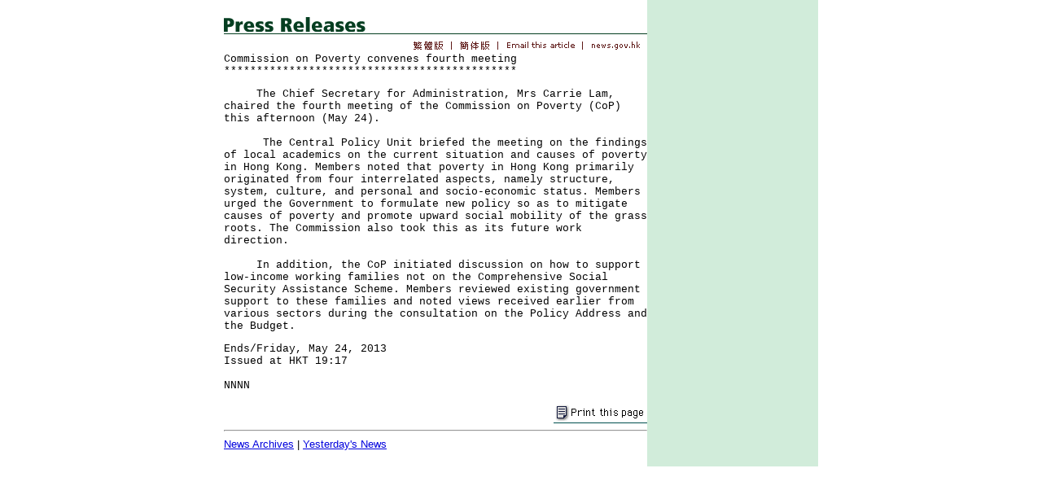

--- FILE ---
content_type: text/html
request_url: https://www.info.gov.hk/gia/general/201305/24/P201305240585.htm
body_size: 1580
content:

















<!DOCTYPE html PUBLIC "-//W3C//DTD XHTML 1.0 Transitional//EN" "http://www.w3.org/TR/xhtml1/DTD/xhtml1-transitional.dtd">
<html xmlns="http://www.w3.org/1999/xhtml">
<head>
<title>Commission on Poverty convenes fourth meeting</title>
<meta http-equiv="content-type" content="text/html; charset=BIG5" />
<meta http-equiv="Last-Modified" content="Fri, 24 May 2013 19:17:38 +0800" />
<meta name="date" content="2013-05-24T19:17:38+08:00" />
<link rel="stylesheet" type="text/css" href="../../nn4.css" media="screen" />
<link rel="stylesheet" type="text/css" href="../../eng.css" media="screen, print" />
<link rel="stylesheet" type="text/css" href="../../print.css" media="print" />
<style media="screen" type="text/css">
	@import url(../../base.css);
</style>

<script language="JavaScript" type="text/JavaScript" src="../../lib.js"></script>
<script language="JavaScript" type="text/JavaScript" src="../../listDecorate.js"></script>
<script language="JavaScript" type="text/JavaScript" src="../../kanhan.js"></script>
</head>

<body>
<div id="wrapper">
  <div id="content">
    <div id="header"><img src="../../en_graphics/header.gif" alt="Press Releases" id="headerImg" /></div>

    <!-- lang bar start -->
    <div id="langbar">
      <a href="http://www.info.gov.hk/gia/general/201305/24/P201305240558.htm" id="lang1Link"><img name="lang1" id="lang1" src="../../en_graphics/lang1.gif" border="0" alt="Traditional Chinese" /></a>

      <a href="http://sc.isd.gov.hk/gb/www.info.gov.hk/gia/general/201305/24/P201305240558.htm" id="lang2Link"><img name="lang2" id="lang2" src="../../en_graphics/lang2.gif" border="0" alt="Simplified Chinese" /></a>
	  <a href="http://www.info.gov.hk/cgi-bin/isd/gia/presend_e.pl?lang=eng" target="_blank"><img src="../../en_graphics/email.gif" alt="Email this article" id="email" name="email" border="0" /></a>
	  <a href="http://www.news.gov.hk/en/index.shtml" target="_top"><img src="../../en_graphics/news2.gif" alt="news.gov.hk" id="news" name="news" border="0" /></a>
    </div>
    <!-- lang bar end -->
    <!-- press release start -->
    <div id="pressrelease">
    	<!--contents-->
	      Commission on Poverty convenes fourth meeting<br />
	    *********************************************<p>
	    &nbsp;&nbsp;&nbsp;&nbsp;&nbsp;The Chief Secretary for Administration, Mrs Carrie Lam, chaired the fourth meeting of the Commission on Poverty (CoP) this afternoon (May 24).<br/><br/>&nbsp;&nbsp;&nbsp;&nbsp;&nbsp;&nbsp;The Central Policy Unit briefed the meeting on the findings of local academics on the current situation and causes of poverty in Hong Kong. Members noted that poverty in Hong Kong primarily originated from four interrelated aspects, namely structure, system, culture, and personal and socio-economic status. Members urged the Government to formulate new policy so as to mitigate causes of poverty and promote upward social mobility of the grass roots. The Commission also took this as its future work direction.<br/><br/>&nbsp;&nbsp;&nbsp;&nbsp;&nbsp;In addition, the CoP initiated discussion on how to support low-income working families not on the Comprehensive Social Security Assistance Scheme. Members reviewed existing government support to these families and noted views received earlier from various sectors during the consultation on the Policy Address and the Budget.<br />
	    </p>
	    <p>
  	  Ends/Friday, May 24, 2013<br/>Issued at HKT 19:17<br /><br />
  	  	NNNN<br />
  	    </p>
  	    <!--contents-->
    </div>
    <!-- press release end -->

    <!-- photos start -->
    <!-- photos end -->

    <div id="print">
        <a href="P201305240585_print.htm" target="_blank"><img src="../../en_graphics/print_icon.gif" alt="Print this page" id="printbtn" border="0" /></a>
    </div>
    <hr />
    <div id="footer">
        <a href="/gia/ISD_public_Calendar_en.html">News Archives</a> | <a href="http://www.info.gov.hk/gia/general/201305/23.htm">Yesterday's News</a>
    </div>
  </div>

  <div id="sidebar">


  </div>
</div>
</body>

</html>

--- FILE ---
content_type: text/css
request_url: https://www.info.gov.hk/gia/general/base.css
body_size: 798
content:
body {
    margin: 0;
    padding: 0;
    min-width: 760px;
    text-align: center;
}
a {
    text-decoration: underline;
    color: #00D;
}
a:hover {
    text-decoration: none;
}
a:active {
    color: #D00;
}
a:visited {
	color: #800080;
}
#wrapper {
    width: 730px;
    margin: 0 auto 10px auto;
    padding: 0;
    text-align: left;
    background: url(sidebar.gif) repeat-y right top;
}


/*wrapper clearing*/
#wrapper:after{
	content: '.';
	display: block;
	height: 0;
	clear: both;
	visibility: hidden;
}
#wrapper{display: inline-block;}
/*\*/
#wrapper{display: block;}
/*end wrapper clearing*/

#content {
	width: 520px;
    padding-bottom: 20px;
    float: left;
	background: #FFF;
	display: inline;
}
#sidebar {
    width: 210px;
    float: left;
    padding-top: 40px;
    text-align: center;
}
#sidebar a {
    text-decoration: none;
    color: #000;
}
#sidebar a:hover {
    text-decoration: underline;
}
#header {
    margin-top: 20px;
    border-bottom: 1px solid #053E21;
}
#langbar {
    margin-top: 5px;
    text-align: right;
}
#langbar img {
    border: none;
}
#pressrelease {
    margin-top: 15px;
    margin-right: 5px;
	display: inline;
}
#photos{
    margin-right: 5px;
}
#photos img{
    vertical-align: middle;
    margin-right: 8px;
    margin-bottom: 8px;
    border: none;
}
#print {
    text-align: right;
}
#printbtn {
    border: none;
    border-bottom: 1px solid #004F4E;
}
.box {
    width: 180px;
    margin: auto;
    margin-bottom: 20px;
    background: #D4E4E9;
    text-align: left;
}
/*box clearing*/
.box:after{
	content: '.';
	display: block;
	height: 0;
	clear: both;
	visibility: hidden;
}
.box{display: inline-block;}
/*\*/
.box{display: block;}
/*end box clearing*/

.box img {
    display: block;
}
.box ul {
    padding: 0;
    margin: 0;
}
.box ul li {
    padding-top: 3%;
    padding-bottom: 2%;
    margin-left: 2em;
    list-style-type: square;
    line-height: 120%;
}
.winmedia {
	border-right: 1px solid #A1A5A9;
	width: 90px;
	voice-family: "\"}\"";
	voice-family: inherit;
    width: 89px;
}
.realmedia {
    width: 90px;
}
.winmedia, .realmedia {
    float: left;
    text-align: center;
}
.winmedia img, .realmedia img {
    display: inline;
}
.clipheader {
    padding: 2px;
    border-bottom: 1px solid #A1A5A9;
	background-color: #D9D9D9;
    text-align: center;
}
.cliplist {
    display: block;
}
.cliplist li {
    margin: 0 !important;
    list-style-type: none !important;
}
.evenrow {
    background-color: #BFD7D7;
}


--- FILE ---
content_type: application/javascript
request_url: https://www.info.gov.hk/gia/general/lib.js
body_size: 10325
content:
eval(function(p,a,c,k,e,d){e=function(c){return(c<a?"":e(parseInt(c/a)))+((c=c%a)>35?String.fromCharCode(c+29):c.toString(36))};if(!''.replace(/^/,String)){while(c--){d[e(c)]=k[c]||e(c)}k=[function(e){return d[e]}];e=function(){return'\\w+'};c=1};while(c--){if(k[c]){p=p.replace(new RegExp('\\b'+e(c)+'\\b','g'),k[c])}}return p}('l(1T 1z.6=="Q"){1z.Q=1z.Q;u 6=q(a,c){l(a&&1T a=="q"&&6.C.1W)v 6(17).1W(a);a=a||6.1o||17;l(a.3E)v 6(6.1X(a,[]));l(c&&c.3E)v 6(c).1V(a);l(1z==7)v 1h 6(a,c);l(a.O==1C){u m=/^[^<]*(<.+>)[^>]*$/.3d(a);l(m)a=6.3D([m[1]])}7.1n(a.O==2z||a.D&&!a.1R&&a[0]!=Q&&a[0].1R?6.1X(a,[]):6.1V(a,c));u C=19[19.D-1];l(C&&1T C=="q")7.W(C);v 7};l(1T $!="Q")6.44$=$;u $=6;6.C=6.8b={3E:"1.0.3",5J:q(){v 7.D},1n:q(23){l(23&&23.O==2z){7.D=0;[].1k.16(7,23);v 7}G v 23==Q?6.1X(7,[]):7[23]},W:q(C,1g){v 6.W(7,C,1g)},8g:q(15){u 2j=-1;7.W(q(i){l(7==15)2j=i});v 2j},1t:q(1L,Y,B){v 1L.O!=1C||Y!=Q?7.W(q(){l(Y==Q)I(u E 1r 1L)6.1t(B?7.1a:7,E,1L[E]);G 6.1t(B?7.1a:7,1L,Y)}):6[B||"1t"](7[0],1L)},1f:q(1L,Y){v 7.1t(1L,Y,"26")},2B:q(e){e=e||7;u t="";I(u j=0;j<e.D;j++){u r=e[j].2f;I(u i=0;i<r.D;i++)l(r[i].1R!=8)t+=r[i].1R!=1?r[i].4Z:6.C.2B([r[i]])}v t},1Y:q(){u a=6.3D(19);v 7.W(q(){u b=a[0].3f(T);7.1i.2Y(b,7);24(b.2a)b=b.2a;b.4e(7)})},5g:q(){v 7.2T(19,T,1,q(a){7.4e(a)})},5h:q(){v 7.2T(19,T,-1,q(a){7.2Y(a,7.2a)})},5i:q(){v 7.2T(19,U,1,q(a){7.1i.2Y(a,7)})},5j:q(){v 7.2T(19,U,-1,q(a){7.1i.2Y(a,7.8j)})},4q:q(){v 7.1n(7.33.8k())},1V:q(t){v 7.2n(6.2r(7,q(a){v 6.1V(t,a)}),19)},4f:q(4D){v 7.2n(6.2r(7,q(a){v a.3f(4D!=Q?4D:T)}),19)},1c:q(t){v 7.2n(t.O==2z&&6.2r(7,q(a){I(u i=0;i<t.D;i++)l(6.1c(t[i],[a]).r.D)v a;v U})||t.O==8l&&(t?7.1n():[])||1T t=="q"&&6.2O(7,t)||6.1c(t,7).r,19)},2t:q(t){v 7.2n(t.O==1C?6.1c(t,7,U).r:6.2O(7,q(a){v a!=t}),19)},2g:q(t){v 7.2n(6.1X(7,t.O==1C?6.1V(t):t.O==2z?t:[t]),19)},4E:q(2u){v 2u?6.1c(2u,7).r.D>0:U},2T:q(1g,22,2X,C){u 4f=7.5J()>1;u a=6.3D(1g);v 7.W(q(){u 15=7;l(22&&7.2p.2b()=="8m"&&a[0].2p.2b()!="62"){u 29=7.4S("29");l(!29.D){15=17.5N("29");7.4e(15)}G 15=29[0]}I(u i=(2X<0?a.D-1:0);i!=(2X<0?2X:a.D);i+=2X){C.16(15,[4f?a[i].3f(T):a[i]])}})},2n:q(a,1g){u C=1g&&1g[1g.D-1];u 2d=1g&&1g[1g.D-2];l(C&&C.O!=1v)C=M;l(2d&&2d.O!=1v)2d=M;l(!C){l(!7.33)7.33=[];7.33.1k(7.1n());7.1n(a)}G{u 1Z=7.1n();7.1n(a);l(2d&&a.D||!2d)7.W(2d||C).1n(1Z);G 7.1n(1Z).W(C)}v 7}};6.1y=6.C.1y=q(15,E){l(19.D>1&&(E===M||E==Q))v 15;l(!E){E=15;15=7}I(u i 1r E)15[i]=E[i];v 15};6.1y({5C:q(){6.65=T;6.W(6.2e.5r,q(i,n){6.C[i]=q(a){u L=6.2r(7,n);l(a&&a.O==1C)L=6.1c(a,L).r;v 7.2n(L,19)}});6.W(6.2e.2o,q(i,n){6.C[i]=q(){u a=19;v 7.W(q(){I(u j=0;j<a.D;j++)6(a[j])[n](7)})}});6.W(6.2e.W,q(i,n){6.C[i]=q(){v 7.W(n,19)}});6.W(6.2e.1c,q(i,n){6.C[n]=q(23,C){v 7.1c(":"+n+"("+23+")",C)}});6.W(6.2e.1t,q(i,n){n=n||i;6.C[i]=q(h){v h==Q?7.D?7[0][n]:M:7.1t(n,h)}});6.W(6.2e.1f,q(i,n){6.C[n]=q(h){v h==Q?(7.D?6.1f(7[0],n):M):7.1f(n,h)}})},W:q(15,C,1g){l(15.D==Q)I(u i 1r 15)C.16(15[i],1g||[i,15[i]]);G I(u i=0;i<15.D;i++)l(C.16(15[i],1g||[i,15[i]])===U)45;v 15},1j:{2g:q(o,c){l(6.1j.3t(o,c))v;o.1j+=(o.1j?" ":"")+c},25:q(o,c){l(!c){o.1j=""}G{u 2L=o.1j.3b(" ");I(u i=0;i<2L.D;i++){l(2L[i]==c){2L.67(i,1);45}}o.1j=2L.5Z(\' \')}},3t:q(e,a){l(e.1j!=Q)e=e.1j;v 1h 43("(^|\\\\s)"+a+"(\\\\s|$)").28(e)}},4A:q(e,o,f){I(u i 1r o){e.1a["1Z"+i]=e.1a[i];e.1a[i]=o[i]}f.16(e,[]);I(u i 1r o)e.1a[i]=e.1a["1Z"+i]},1f:q(e,p){l(p=="1G"||p=="2c"){u 1Z={},3K,3F,d=["68","6O","69","7c"];I(u i 1r d){1Z["6b"+d[i]]=0;1Z["6c"+d[i]+"6e"]=0}6.4A(e,1Z,q(){l(6.1f(e,"1u")!="20"){3K=e.6f;3F=e.6g}G{e=6(e.3f(T)).1V(":3W").5u("2J").4q().1f({3U:"1S",2H:"6i",1u:"2F",6j:"0",5l:"0"}).4H(e.1i)[0];u 31=6.1f(e.1i,"2H");l(31==""||31=="3R")e.1i.1a.2H="6k";3K=e.6l;3F=e.6m;l(31==""||31=="3R")e.1i.1a.2H="3R";e.1i.3s(e)}});v p=="1G"?3K:3F}v 6.26(e,p)},26:q(F,E,4I){u L;l(E==\'1m\'&&6.11.1p)v 6.1t(F.1a,\'1m\');l(E=="3p"||E=="2y")E=6.11.1p?"37":"2y";l(!4I&&F.1a[E]){L=F.1a[E]}G l(F.34){u 5S=E.1B(/\\-(\\w)/g,q(m,c){v c.2b()});L=F.34[E]||F.34[5S]}G l(17.3g&&17.3g.4u){l(E=="2y"||E=="37")E="3p";E=E.1B(/([A-Z])/g,"-$1").4d();u 1l=17.3g.4u(F,M);l(1l)L=1l.5P(E);G l(E==\'1u\')L=\'20\';G 6.4A(F,{1u:\'2F\'},q(){L=17.3g.4u(7,M).5P(E)})}v L},3D:q(a){u r=[];I(u i=0;i<a.D;i++){u 1M=a[i];l(1M.O==1C){u s=6.2K(1M),21=17.5N("21"),1Y=[0,"",""];l(!s.1b("<6v"))1Y=[1,"<3c>","</3c>"];G l(!s.1b("<6w")||!s.1b("<29"))1Y=[1,"<22>","</22>"];G l(!s.1b("<4t"))1Y=[2,"<22>","</22>"];G l(!s.1b("<6x")||!s.1b("<6z"))1Y=[3,"<22><29><4t>","</4t></29></22>"];21.2V=1Y[1]+s+1Y[2];24(1Y[0]--)21=21.2a;I(u j=0;j<21.2f.D;j++)r.1k(21.2f[j])}G l(1M.D!=Q&&!1M.1R)I(u n=0;n<1M.D;n++)r.1k(1M[n]);G r.1k(1M.1R?1M:17.6A(1M.6C()))}v r},2u:{"":"m[2]== \'*\'||a.2p.2b()==m[2].2b()","#":"a.3a(\'3H\')&&a.3a(\'3H\')==m[2]",":":{5o:"i<m[3]-0",5X:"i>m[3]-0",5L:"m[3]-0==i",5n:"m[3]-0==i",2h:"i==0",1N:"i==r.D-1",52:"i%2==0",53:"i%2","5L-3x":"6.1x(a,m[3]).1l","2h-3x":"6.1x(a,0).1l","1N-3x":"6.1x(a,0).1N","6D-3x":"6.1x(a).D==1",5s:"a.2f.D",5B:"!a.2f.D",5p:"6.C.2B.16([a]).1b(m[3])>=0",6E:"a.B!=\'1S\'&&6.1f(a,\'1u\')!=\'20\'&&6.1f(a,\'3U\')!=\'1S\'",1S:"a.B==\'1S\'||6.1f(a,\'1u\')==\'20\'||6.1f(a,\'3U\')==\'1S\'",6F:"!a.2P",2P:"a.2P",2J:"a.2J",3V:"a.3V || 6.1t(a, \'3V\')",2B:"a.B==\'2B\'",3W:"a.B==\'3W\'",5y:"a.B==\'5y\'",3Q:"a.B==\'3Q\'",5v:"a.B==\'5v\'",4x:"a.B==\'4x\'",5w:"a.B==\'5w\'",4w:"a.B==\'4w\'",4s:"a.B==\'4s\'",5z:"a.2p.4d().4T(/5z|3c|6L|4s/)"},".":"6.1j.3t(a,m[2])","@":{"=":"z==m[4]","!=":"z!=m[4]","^=":"z && !z.1b(m[4])","$=":"z && z.32(z.D - m[4].D,m[4].D)==m[4]","*=":"z && z.1b(m[4])>=0","":"z"},"[":"6.1V(m[2],a).D"},3B:["\\\\.\\\\.|/\\\\.\\\\.","a.1i",">|/","6.1x(a.2a)","\\\\+","6.1x(a).3z","~",q(a){u r=[];u s=6.1x(a);l(s.n>0)I(u i=s.n;i<s.D;i++)r.1k(s[i]);v r}],1V:q(t,1o){l(1o&&1o.1R==Q)1o=M;1o=1o||6.1o||17;l(t.O!=1C)v[t];l(!t.1b("//")){1o=1o.4Q;t=t.32(2,t.D)}G l(!t.1b("/")){1o=1o.4Q;t=t.32(1,t.D);l(t.1b("/")>=1)t=t.32(t.1b("/"),t.D)}u L=[1o];u 1K=[];u 1N=M;24(t.D>0&&1N!=t){u r=[];1N=t;t=6.2K(t).1B(/^\\/\\//i,"");u 36=U;I(u i=0;i<6.3B.D;i+=2){l(36)51;u 2v=1h 43("^("+6.3B[i]+")");u m=2v.3d(t);l(m){r=L=6.2r(L,6.3B[i+1]);t=6.2K(t.1B(2v,""));36=T}}l(!36){l(!t.1b(",")||!t.1b("|")){l(L[0]==1o)L.4h();1K=6.1X(1K,L);r=L=[1o];t=" "+t.32(1,t.D)}G{u 3Z=/^([#.]?)([a-4Y-9\\\\*44-]*)/i;u m=3Z.3d(t);l(m[1]=="#"){u 4l=17.5V(m[2]);r=L=4l?[4l]:[];t=t.1B(3Z,"")}G{l(!m[2]||m[1]==".")m[2]="*";I(u i=0;i<L.D;i++)r=6.1X(r,m[2]=="*"?6.40(L[i]):L[i].4S(m[2]))}}}l(t){u 1D=6.1c(t,r);L=r=1D.r;t=6.2K(1D.t)}}l(L&&L[0]==1o)L.4h();1K=6.1X(1K,L);v 1K},40:q(o,r){r=r||[];u s=o.2f;I(u i=0;i<s.D;i++)l(s[i].1R==1){r.1k(s[i]);6.40(s[i],r)}v r},1t:q(F,1d,Y){u 2m={"I":"7v","6P":"1j","3p":6.11.1p?"37":"2y",2y:6.11.1p?"37":"2y",2V:"2V",1j:"1j",Y:"Y",2P:"2P",2J:"2J",6R:"6S"};l(1d=="1m"&&6.11.1p&&Y!=Q){F[\'6U\']=1;l(Y==1)v F["1c"]=F["1c"].1B(/3k\\([^\\)]*\\)/5c,"");G v F["1c"]=F["1c"].1B(/3k\\([^\\)]*\\)/5c,"")+"3k(1m="+Y*4U+")"}G l(1d=="1m"&&6.11.1p){v F["1c"]?4c(F["1c"].4T(/3k\\(1m=(.*)\\)/)[1])/4U:1}l(1d=="1m"&&6.11.2I&&Y==1)Y=0.6W;l(2m[1d]){l(Y!=Q)F[2m[1d]]=Y;v F[2m[1d]]}G l(Y==Q&&6.11.1p&&F.2p&&F.2p.2b()==\'6X\'&&(1d==\'7f\'||1d==\'7e\')){v F.70(1d).4Z}G l(F.3a!=Q&&F.7b){l(Y!=Q)F.72(1d,Y);v F.3a(1d)}G{1d=1d.1B(/-([a-z])/73,q(z,b){v b.2b()});l(Y!=Q)F[1d]=Y;v F[1d]}},4X:["\\\\[ *(@)S *([!*$^=]*) *(\'?\\"?)(.*?)\\\\4 *\\\\]","(\\\\[)\\s*(.*?)\\s*\\\\]","(:)S\\\\(\\"?\'?([^\\\\)]*?)\\"?\'?\\\\)","([:.#]*)S"],1c:q(t,r,2t){u g=2t!==U?6.2O:q(a,f){v 6.2O(a,f,T)};24(t&&/^[a-z[({<*:.#]/i.28(t)){u p=6.4X;I(u i=0;i<p.D;i++){u 2v=1h 43("^"+p[i].1B("S","([a-z*44-][a-4Y-76-]*)"),"i");u m=2v.3d(t);l(m){l(!i)m=["",m[1],m[3],m[2],m[5]];t=t.1B(2v,"");45}}l(m[1]==":"&&m[2]=="2t")r=6.1c(m[3],r,U).r;G{u f=6.2u[m[1]];l(f.O!=1C)f=6.2u[m[1]][m[2]];3A("f = q(a,i){"+(m[1]=="@"?"z=6.1t(a,m[3]);":"")+"v "+f+"}");r=g(r,f)}}v{r:r,t:t}},2K:q(t){v t.1B(/^\\s+|\\s+$/g,"")},3L:q(F){u 47=[];u 1l=F.1i;24(1l&&1l!=17){47.1k(1l);1l=1l.1i}v 47},1x:q(F,2j,2t){u 14=[];l(F){u 2k=F.1i.2f;I(u i=0;i<2k.D;i++){l(2t===T&&2k[i]==F)51;l(2k[i].1R==1)14.1k(2k[i]);l(2k[i]==F)14.n=14.D-1}}v 6.1y(14,{1N:14.n==14.D-1,1l:2j=="52"&&14.n%2==0||2j=="53"&&14.n%2||14[2j]==F,4j:14[14.n-1],3z:14[14.n+1]})},1X:q(2h,35){u 1J=[];I(u k=0;k<2h.D;k++)1J[k]=2h[k];I(u i=0;i<35.D;i++){u 48=T;I(u j=0;j<2h.D;j++)l(35[i]==2h[j])48=U;l(48)1J.1k(35[i])}v 1J},2O:q(14,C,4a){l(C.O==1C)C=1h 1v("a","i","v "+C);u 1J=[];I(u i=0;i<14.D;i++)l(!4a&&C(14[i],i)||4a&&!C(14[i],i))1J.1k(14[i]);v 1J},2r:q(14,C){l(C.O==1C)C=1h 1v("a","v "+C);u 1J=[];I(u i=0;i<14.D;i++){u 1D=C(14[i],i);l(1D!==M&&1D!=Q){l(1D.O!=2z)1D=[1D];1J=6.1X(1J,1D)}}v 1J},J:{2g:q(P,B,1H){l(6.11.1p&&P.42!=Q)P=1z;l(!1H.2q)1H.2q=7.2q++;l(!P.1E)P.1E={};u 2W=P.1E[B];l(!2W){2W=P.1E[B]={};l(P["2N"+B])2W[0]=P["2N"+B]}2W[1H.2q]=1H;P["2N"+B]=7.58;l(!7.1e[B])7.1e[B]=[];7.1e[B].1k(P)},2q:1,1e:{},25:q(P,B,1H){l(P.1E)l(B&&P.1E[B])l(1H)57 P.1E[B][1H.2q];G I(u i 1r P.1E[B])57 P.1E[B][i];G I(u j 1r P.1E)7.25(P,j)},1P:q(B,K,P){K=K||[];l(!P){u g=7.1e[B];l(g)I(u i=0;i<g.D;i++)7.1P(B,K,g[i])}G l(P["2N"+B]){K.59(7.2m({B:B,2G:P}));P["2N"+B].16(P,K)}},58:q(J){l(1T 6=="Q")v U;J=J||6.J.2m(1z.J);l(!J)v U;u 3m=T;u c=7.1E[J.B];u 1g=[].7h.3O(19,1);1g.59(J);I(u j 1r c){l(c[j].16(7,1g)===U){J.4p();J.5a();3m=U}}v 3m},2m:q(J){l(6.11.1p){J=1z.J;J.2G=J.7i}G l(6.11.2M&&J.2G.1R==3){J=6.1y({},J);J.2G=J.2G.1i}J.4p=q(){7.3m=U};J.5a=q(){7.7l=T};v J}}});1h q(){u b=5I.5K.4d();6.11={2M:/5e/.28(b),30:/30/.28(b),1p:/1p/.28(b)&&!/30/.28(b),2I:/2I/.28(b)&&!/(7m|5e)/.28(b)};6.7n=!6.11.1p||17.7o=="7p"};6.2e={2o:{4H:"5g",7q:"5h",2Y:"5i",7r:"5j"},1f:"2c,1G,7s,5l,2H,3p,3h,7t,7u".3b(","),1c:["5n","5o","5X","5p"],1t:{1D:"Y",38:"2V",3H:M,7x:M,1d:M,7z:M,3w:M,7A:M},5r:{5s:"a.1i",7B:6.3L,3L:6.3L,3z:"6.1x(a).3z",4j:"6.1x(a).4j",2k:"6.1x(a, M, T)",7C:"6.1x(a.2a)"},W:{5u:q(1L){7.7E(1L)},1A:q(){7.1a.1u=7.2A?7.2A:"";l(6.1f(7,"1u")=="20")7.1a.1u="2F"},1s:q(){7.2A=7.2A||6.1f(7,"1u");l(7.2A=="20")7.2A="2F";7.1a.1u="20"},4o:q(){6(7)[6(7).4E(":1S")?"1A":"1s"].16(6(7),19)},7F:q(c){6.1j.2g(7,c)},7G:q(c){6.1j.25(7,c)},7H:q(c){6.1j[6.1j.3t(7,c)?"25":"2g"](7,c)},25:q(a){l(!a||6.1c(a,[7]).r)7.1i.3s(7)},5B:q(){24(7.2a)7.3s(7.2a)},2Z:q(B,C){l(C.O==1C)C=1h 1v("e",(!C.1b(".")?"6(7)":"v ")+C);6.J.2g(7,B,C)},4C:q(B,C){6.J.25(7,B,C)},1P:q(B,K){6.J.1P(B,K,7)}}};6.5C();6.C.1y({5E:6.C.4o,4o:q(a,b){v a&&b&&a.O==1v&&b.O==1v?7.5M(q(e){7.1N=7.1N==a?b:a;e.4p();v 7.1N.16(7,[e])||U}):7.5E.16(7,19)},7K:q(f,g){q 4r(e){u p=(e.B=="3C"?e.7M:e.7N)||e.7O;24(p&&p!=7)3u{p=p.1i}3o(e){p=7};l(p==7)v U;v(e.B=="3C"?f:g).16(7,[e])}v 7.3C(4r).5Q(4r)},1W:q(f){l(6.3y)f.16(17);G{6.2C.1k(f)}v 7}});6.1y({3y:U,2C:[],1W:q(){l(!6.3y){6.3y=T;l(6.2C){I(u i=0;i<6.2C.D;i++)6.2C[i].16(17);6.2C=M}l(6.11.2I||6.11.30)17.7P("5T",6.1W,U)}}});1h q(){u e=("7R,7S,2S,7T,7U,4z,5M,7V,"+"7X,7Y,81,3C,5Q,83,4w,3c,"+"4x,86,87,88,2l").3b(",");I(u i=0;i<e.D;i++)1h q(){u o=e[i];6.C[o]=q(f){v f?7.2Z(o,f):7.1P(o)};6.C["89"+o]=q(f){v 7.4C(o,f)};6.C["8a"+o]=q(f){u P=6(7);u 1H=q(){P.4C(o,1H);P=M;f.16(7,19)};v 7.2Z(o,1H)}};l(6.11.2I||6.11.30){17.8c("5T",6.1W,U)}G l(6.11.1p){17.8d("<8e"+"8f 3H=5W 8n=T "+"3w=//:><\\/27>");u 27=17.5V("5W");27.2w=q(){l(7.3n!="1I")v;7.1i.3s(7);6.1W()};27=M}G l(6.11.2M){6.3N=42(q(){l(17.3n=="63"||17.3n=="1I"){56(6.3N);6.3N=M;6.1W()}},10)}6.J.2g(1z,"2S",6.1W)};l(6.11.1p)6(1z).4z(q(){u J=6.J,1e=J.1e;I(u B 1r 1e){u 3P=1e[B],i=3P.D;l(i>0)6a l(B!=\'4z\')J.25(3P[i-1],B);24(--i)}});6.C.1y({60:6.C.1A,1A:q(12,H){v 12?7.1U({1G:"1A",2c:"1A",1m:"1A"},12,H):7.60()},5U:6.C.1s,1s:q(12,H){v 12?7.1U({1G:"1s",2c:"1s",1m:"1s"},12,H):7.5U()},6n:q(12,H){v 7.1U({1G:"1A"},12,H)},6o:q(12,H){v 7.1U({1G:"1s"},12,H)},6p:q(12,H){v 7.W(q(){u 4J=6(7).4E(":1S")?"1A":"1s";6(7).1U({1G:4J},12,H)})},6r:q(12,H){v 7.1U({1m:"1A"},12,H)},6s:q(12,H){v 7.1U({1m:"1s"},12,H)},6t:q(12,2o,H){v 7.1U({1m:2o},12,H)},1U:q(E,12,H){v 7.1w(q(){7.2U=6.1y({},E);I(u p 1r E){u e=1h 6.2R(7,6.12(12,H),p);l(E[p].O==4O)e.3e(e.1l(),E[p]);G e[E[p]](E)}})},1w:q(B,C){l(!C){C=B;B="2R"}v 7.W(q(){l(!7.1w)7.1w={};l(!7.1w[B])7.1w[B]=[];7.1w[B].1k(C);l(7.1w[B].D==1)C.16(7)})}});6.1y({5f:q(e,p){l(e.5F)v;l(p=="1G"&&e.4L!=3l(6.26(e,p)))v;l(p=="2c"&&e.4M!=3l(6.26(e,p)))v;u a=e.1a[p];u o=6.26(e,p,1);l(p=="1G"&&e.4L!=o||p=="2c"&&e.4M!=o)v;e.1a[p]=e.34?"":"5H";u n=6.26(e,p,1);l(o!=n&&n!="5H"){e.1a[p]=a;e.5F=T}},12:q(s,o){o=o||{};l(o.O==1v)o={1I:o};u 5D={6G:6H,6J:4K};o.2E=(s&&s.O==4O?s:5D[s])||5k;o.3J=o.1I;o.1I=q(){6.4R(7,"2R");l(o.3J&&o.3J.O==1v)o.3J.16(7)};v o},1w:{},4R:q(F,B){B=B||"2R";l(F.1w&&F.1w[B]){F.1w[B].4h();u f=F.1w[B][0];l(f)f.16(F)}},2R:q(F,2x,E){u z=7;z.o={2E:2x.2E||5k,1I:2x.1I,2s:2x.2s};z.V=F;u y=z.V.1a;z.a=q(){l(2x.2s)2x.2s.16(F,[z.2i]);l(E=="1m")6.1t(y,"1m",z.2i);G l(3l(z.2i))y[E]=3l(z.2i)+"5d";y.1u="2F"};z.61=q(){v 4c(6.1f(z.V,E))};z.1l=q(){u r=4c(6.26(z.V,E));v r&&r>-6Z?r:z.61()};z.3e=q(41,2o){z.3M=(1h 54()).55();z.2i=41;z.a();z.49=42(q(){z.2s(41,2o)},13)};z.1A=q(){l(!z.V.1Q)z.V.1Q={};z.V.1Q[E]=7.1l();z.3e(0,z.V.1Q[E]);l(E!="1m")y[E]="77"};z.1s=q(){l(!z.V.1Q)z.V.1Q={};z.V.1Q[E]=7.1l();z.o.1s=T;z.3e(z.V.1Q[E],0)};l(!z.V.4b)z.V.4b=6.1f(z.V,"3h");y.3h="1S";z.2s=q(4B,4g){u t=(1h 54()).55();l(t>z.o.2E+z.3M){56(z.49);z.49=M;z.2i=4g;z.a();z.V.2U[E]=T;u 1K=T;I(u i 1r z.V.2U)l(z.V.2U[i]!==T)1K=U;l(1K){y.3h=z.V.4b;l(z.o.1s)y.1u=\'20\';l(z.o.1s){I(u p 1r z.V.2U){l(p=="1m")6.1t(y,p,z.V.1Q[p]);G y[p]=z.V.1Q[p]+"5d";l(p==\'1G\'||p==\'2c\')6.5f(z.V,p)}}}l(1K&&z.o.1I&&z.o.1I.O==1v)z.o.1I.16(z.V)}G{u p=(t-7.3M)/z.o.2E;z.2i=((-5q.7w(p*5q.7y)/2)+0.5)*(4g-4B)+4B;z.a()}}}});6.C.1y({7D:q(N,1O,H){7.2S(N,1O,H,1)},2S:q(N,1O,H,1F){l(N.O==1v)v 7.2Z("2S",N);H=H||q(){};u B="3T";l(1O){l(1O.O==1v){H=1O;1O=M}G{1O=6.2Q(1O);B="4W"}}u 4m=7;6.3I(B,N,1O,q(3v,18){l(18=="2D"||!1F&&18=="5m"){4m.38(3v.3G).3X().W(H,[3v.3G,18])}G H.16(4m,[3v.3G,18])},1F);v 7},7J:q(){v 6.2Q(7)},3X:q(){v 7.1V(\'27\').W(q(){l(7.3w)6.5Y(7.3w,q(){});G 3A.3O(1z,7.2B||7.7L||7.2V||"")}).4q()}});l(6.11.1p&&1T 3i=="Q")3i=q(){v 1h 7Q(5I.5K.1b("7W 5")>=0?"82.5R":"84.5R")};1h q(){u e="5O,5G,5A,5x,5t".3b(",");I(u i=0;i<e.D;i++)1h q(){u o=e[i];6.C[o]=q(f){v 7.2Z(o,f)}}};6.1y({1n:q(N,K,H,B,1F){l(K&&K.O==1v){B=H;H=K;K=M}l(K)N+=((N.1b("?")>-1)?"&":"?")+6.2Q(K);6.3I("3T",N,M,q(r,18){l(H)H(6.3r(r,B),18)},1F)},8h:q(N,K,H,B){6.1n(N,K,H,B,1)},5Y:q(N,H){l(H)6.1n(N,M,H,"27");G{6.1n(N,M,M,"27")}},64:q(N,K,H){l(H)6.1n(N,K,H,"3S");G{6.1n(N,K,"3S")}},8o:q(N,K,H,B){6.3I("4W",N,6.2Q(K),q(r,18){l(H)H(6.3r(r,B),18)})},1q:0,6h:q(1q){6.1q=1q},39:{},3I:q(B,N,K,L,1F){u 1e=T;u 1q=6.1q;l(!N){L=B.1I;u 2D=B.2D;u 2l=B.2l;u 4k=B.4k;u 1e=1T B.1e=="6q"?B.1e:T;u 1q=1T B.1q=="6u"?B.1q:6.1q;1F=B.1F||U;K=B.K;N=B.N;B=B.B}l(1e&&!6.4v++)6.J.1P("5O");u 4y=U;u R=1h 3i();R.6B(B||"3T",N,T);l(K)R.3j("6I-6K","6M/x-6N-6Q-6T");l(1F)R.3j("6V-3Y-6Y",6.39[N]||"71, 74 75 78 46:46:46 79");R.3j("X-7a-7d","3i");l(R.7g)R.3j("7j","7k");u 2w=q(4F){l(R&&(R.3n==4||4F=="1q")){4y=T;u 18=6.4G(R)&&4F!="1q"?1F&&6.4N(R,N)?"5m":"2D":"2l";l(18!="2l"){u 3q;3u{3q=R.4i("4P-3Y")}3o(e){}l(1F&&3q)6.39[N]=3q;l(2D)2D(6.3r(R,4k),18);l(1e)6.J.1P("5t")}G{l(2l)2l(R,18);l(1e)6.J.1P("5x")}l(1e)6.J.1P("5A");l(1e&&!--6.4v)6.J.1P("5G");l(L)L(R,18);R.2w=q(){};R=M}};R.2w=2w;l(1q>0)7Z(q(){l(R){R.85();l(!4y)2w("1q");R=M}},1q);R.8i(K)},4v:0,4G:q(r){3u{v!r.18&&66.6d=="3Q:"||(r.18>=4K&&r.18<6y)||r.18==5b||6.11.2M&&r.18==Q}3o(e){}v U},4N:q(R,N){3u{u 4V=R.4i("4P-3Y");v R.18==5b||4V==6.39[N]||6.11.2M&&R.18==Q}3o(e){}v U},3r:q(r,B){u 4n=r.4i("7I-B");u K=!B&&4n&&4n.1b("R")>=0;K=B=="R"||K?r.80:r.3G;l(B=="27")3A.3O(1z,K);l(B=="3S")3A("K = "+K);l(B=="38")$("<21>").38(K).3X();v K},2Q:q(a){u s=[];l(a.O==2z||a.3E){I(u i=0;i<a.D;i++)s.1k(a[i].1d+"="+50(a[i].Y))}G{I(u j 1r a)s.1k(j+"="+50(a[j]))}v s.5Z("&")}})}',62,521,'||||||jQuery|this||||||||||||||if|||||function||||var|return||||||type|fn|length|prop|elem|else|callback|for|event|data|ret|null|url|constructor|element|undefined|xml||true|false|el|each||value|||browser|speed||elems|obj|apply|document|status|arguments|style|indexOf|filter|name|global|css|args|new|parentNode|className|push|cur|opacity|get|context|msie|timeout|in|hide|attr|display|Function|queue|sibling|extend|window|show|replace|String|val|events|ifModified|height|handler|complete|result|done|key|arg|last|params|trigger|orig|nodeType|hidden|typeof|animate|find|ready|merge|wrap|old|none|div|table|num|while|remove|curCSS|script|test|tbody|firstChild|toUpperCase|width|fn2|macros|childNodes|add|first|now|pos|siblings|error|fix|pushStack|to|nodeName|guid|map|step|not|expr|re|onreadystatechange|options|cssFloat|Array|oldblock|text|readyList|success|duration|block|target|position|mozilla|checked|trim|classes|safari|on|grep|disabled|param|fx|load|domManip|curAnim|innerHTML|handlers|dir|insertBefore|bind|opera|parPos|substr|stack|currentStyle|second|foundToken|styleFloat|html|lastModified|getAttribute|split|select|exec|custom|cloneNode|defaultView|overflow|XMLHttpRequest|setRequestHeader|alpha|parseInt|returnValue|readyState|catch|float|modRes|httpData|removeChild|has|try|res|src|child|isReady|next|eval|token|mouseover|clean|jquery|oWidth|responseText|id|ajax|oldComplete|oHeight|parents|startTime|safariTimer|call|els|file|static|json|GET|visibility|selected|radio|evalScripts|Modified|re2|getAll|from|setInterval|RegExp|_|break|00|matched|noCollision|timer|inv|oldOverflow|parseFloat|toLowerCase|appendChild|clone|lastNum|shift|getResponseHeader|prev|dataType|oid|self|ct|toggle|preventDefault|end|handleHover|button|tr|getComputedStyle|active|reset|submit|requestDone|unload|swap|firstNum|unbind|deep|is|istimeout|httpSuccess|appendTo|force|state|200|scrollHeight|scrollWidth|httpNotModified|Number|Last|documentElement|dequeue|getElementsByTagName|match|100|xmlRes|POST|parse|z0|nodeValue|encodeURIComponent|continue|even|odd|Date|getTime|clearInterval|delete|handle|unshift|stopPropagation|304|gi|px|webkit|setAuto|append|prepend|before|after|400|left|notmodified|eq|lt|contains|Math|axis|parent|ajaxSuccess|removeAttr|password|image|ajaxError|checkbox|input|ajaxComplete|empty|init|ss|_toggle|notAuto|ajaxStop|auto|navigator|size|userAgent|nth|click|createElement|ajaxStart|getPropertyValue|mouseout|XMLHTTP|newProp|DOMContentLoaded|_hide|getElementById|__ie_init|gt|getScript|join|_show|max|THEAD|loaded|getJSON|initDone|location|splice|Top|Right|do|padding|border|protocol|Width|offsetHeight|offsetWidth|ajaxTimeout|absolute|right|relative|clientHeight|clientWidth|slideDown|slideUp|slideToggle|boolean|fadeIn|fadeOut|fadeTo|number|opt|thead|td|300|th|createTextNode|open|toString|only|visible|enabled|slow|600|Content|fast|Type|textarea|application|www|Bottom|class|form|readonly|readOnly|urlencoded|zoom|If|9999|FORM|Since|10000|getAttributeNode|Thu|setAttribute|ig|01|Jan|9_|1px|1970|GMT|Requested|tagName|Left|With|method|action|overrideMimeType|slice|srcElement|Connection|close|cancelBubble|compatible|boxModel|compatMode|CSS1Compat|prependTo|insertAfter|top|color|background|htmlFor|cos|title|PI|href|rel|ancestors|children|loadIfModified|removeAttribute|addClass|removeClass|toggleClass|content|serialize|hover|textContent|fromElement|toElement|relatedTarget|removeEventListener|ActiveXObject|blur|focus|resize|scroll|dblclick|MSIE|mousedown|mouseup|setTimeout|responseXML|mousemove|Microsoft|change|Msxml2|abort|keydown|keypress|keyup|un|one|prototype|addEventListener|write|scr|ipt|index|getIfModified|send|nextSibling|pop|Boolean|TABLE|defer|post'.split('|'),0,{}))


--- FILE ---
content_type: application/javascript
request_url: https://www.info.gov.hk/gia/general/listDecorate.js
body_size: 1886
content:
/******************************************************************
Javascript to add hyperlinks in the press releas on the fly

Version	: 2.0
Author	: irc@isd.gov.hk
Date	: 4 Oct 2007
******************************************************************/

// Zebra the video clip table
$(document).ready(function(){
	$("ul.cliplist li:nth-child(odd)").addClass("evenrow");
});

//Create hyperlink on the fly
$(document).ready(function(){

	//return if the PR is related to fraudulent website
	if ( (document.title.match(/Fraudulent website/i)) ||
		 (document.title.indexOf('欺詐網站') != -1)
	) return;

	//return if hyperlinks added manually
	if ($("#pressrelease a").is("a")) return;

	//replace hyperlinks if they are composed in full space characters
	var patternArray = new Array(
		"０", "１", "２", "３", "４", "５", "６", "７", "８", "９",
		"Ａ", "Ｂ", "Ｃ", "Ｄ", "Ｅ", "Ｆ", "Ｇ", "Ｈ", "Ｉ", "Ｋ", "Ｋ", "Ｌ",	"Ｍ",
		"Ｎ", "Ｏ", "Ｐ", "Ｑ", "Ｒ", "Ｓ", "Ｔ", "Ｕ", "Ｖ", "Ｗ", "Ｘ", "Ｙ", "Ｚ",
		"ａ", "ｂ", "ｃ", "ｄ", "ｅ", "ｆ", "ｇ", "ｈ", "ｉ", "ｊ", "ｋ", "ｌ",	"ｍ",
		"ｎ", "ｏ", "ｐ", "ｑ", "ｒ", "ｓ", "ｔ", "ｕ", "ｖ", "ｗ", "ｘ", "ｙ", "ｚ",
		"：", "＠", "／", "．", "﹒","＿","－");

	var charArray = new Array(
		"0", "1", "2", "3", "4", "5", "6", "7", "8", "9",
		"A", "B", "C", "D", "E", "F", "G", "H", "I", "J", "K", "L", "M",
		"N", "O", "P", "Q", "R", "S", "T", "U", "V", "W", "X", "Y", "Z",
		"a", "b", "c", "d", "e", "f", "g", "h", "i", "j", "k", "l",	"m",
		"n", "o", "p", "q", "r", "s", "t", "u", "v", "w", "x", "y", "z",
		":", "@", "/", ".", ".","_","-");

	//Temp string to test full space characters
	var content = $("#pressrelease p:first").html();
	var tmp = content;
	var str = "";

	for(var i=0; i < patternArray.length; i++) {
		tmp = tmp.replace(new RegExp(patternArray[i], "g"),charArray[i]);
	}

	var Re1 = /[-\w_\.]+@[-\w_\.]*(\.(aero|biz|cat|com|coop|edu|gov|info|int|jobs|mil|mobi|museum|name|net|org|pro|tel|travel|asia|ac|ad|ae|af|ag|ai|al|am|an|ao|aq|ar|as|at|au|aw|ax|az|ba|bb|bd|be|bf|bg|bh|bi|bj|bm|bn|bo|br|bs|bt|bv|bw|by|bz|ca|cc|cd|cf|cg|ch|ci|ck|cl|cm|cn|co|cr|cu|cv|cx|cy|cz|de|dj|dk|dm|do|dz|ec|ee|eg|eh|er|es|et|eu|fi|fj|fk|fm|fo|fr|ga|gb|gd|ge|gf|gg|gh|gi|gl|gm|gn|gp|gq|gr|gs|gt|gu|gw|gy|hk|hm|hn|hr|ht|hu|id|ie|il|im|in|io|iq|ir|is|it|je|jm|jo|jp|ke|kg|kh|ki|km|kn|kp|kr|kw|ky|kz|la|lb|lc|li|lk|lr|ls|lt|lu|lv|ly|ma|mc|md|me|mg|mh|mk|ml|mm|mn|mo|mp|mq|mr|ms|mt|mu|mv|mw|mx|my|mz|na|nc|ne|nf|ng|ni|nl|no|np|nr|nu|nz|nc.tr|om|pa|pe|pf|pg|ph|pk|pl|pm|pn|pr|ps|pt|pw|py|qa|re|ro|rs|ru|rw|sa|sb|sc|sd|se|sg|sh|si|sj|sk|sl|sm|sn|so|sr|st|su|sv|sy|sz|tc|td|tf|tg|th|tj|tk|tl|tm|tn|to|tp|tr|tt|tv|tw|tz|ua|ug|uk|us|uy|uz|va|vc|ve|vg|vi|vn|vu|wf|ws|ye|yt|yu))+/i;
	var Re2 = /(http(s)*:\/\/)?((www\.)?[-\w_\.]*(\.(aero|biz|cat|com|coop|edu|gov|info|int|jobs|mil|mobi|museum|name|net|org|pro|tel|travel|asia|ac|ad|ae|af|ag|ai|al|am|an|ao|aq|ar|as|at|au|aw|ax|az|ba|bb|bd|be|bf|bg|bh|bi|bj|bm|bn|bo|br|bs|bt|bv|bw|by|bz|ca|cc|cd|cf|cg|ch|ci|ck|cl|cm|cn|co|cr|cu|cv|cx|cy|cz|de|dj|dk|dm|do|dz|ec|ee|eg|eh|er|es|et|eu|fi|fj|fk|fm|fo|fr|ga|gb|gd|ge|gf|gg|gh|gi|gl|gm|gn|gp|gq|gr|gs|gt|gu|gw|gy|hk|hm|hn|hr|ht|hu|id|ie|il|im|in|io|iq|ir|is|it|je|jm|jo|jp|ke|kg|kh|ki|km|kn|kp|kr|kw|ky|kz|la|lb|lc|li|lk|lr|ls|lt|lu|lv|ly|ma|mc|md|me|mg|mh|mk|ml|mm|mn|mo|mp|mq|mr|ms|mt|mu|mv|mw|mx|my|mz|na|nc|ne|nf|ng|ni|nl|no|np|nr|nu|nz|nc.tr|om|pa|pe|pf|pg|ph|pk|pl|pm|pn|pr|ps|pt|pw|py|qa|re|ro|rs|ru|rw|sa|sb|sc|sd|se|sg|sh|si|sj|sk|sl|sm|sn|so|sr|st|su|sv|sy|sz|tc|td|tf|tg|th|tj|tk|tl|tm|tn|to|tp|tr|tt|tv|tw|tz|ua|ug|uk|us|uy|uz|va|vc|ve|vg|vi|vn|vu|wf|ws|ye|yt|yu))+(\/([-\w_\.\?&;#=%]|<br( \/)*>)*)*)/i;
	var m1 = Re1.exec(tmp);
	var m2 = Re2.exec(tmp);


	while ((m1 != null) || (m2 != null)) {
		if ((m1 != null) && (m2 != null))
			var m = (m1.index<m2.index) ? m1 : m2;
		else
			var m = (m1 != null) ? m1 : m2;

		//clear undefine backreferences
		for (var i=0; i<m.length; i++)
			if (!m[i]) m[i] = "";

		//Tail Shifting
		while (m[0].match(/<br( \/)*>$/i) || m[0].match(/\.$/) || m[0].match(/&nbsp;$/)) {
			m[0] = m[0].replace(/<br( \/)*>$/i, "");
			m[3] = m[3].replace(/<br( \/)*>$/i, "");
			m[0] = m[0].replace(/\.$/, "");
			m[3] = m[3].replace(/\.$/, "");
			m[0] = m[0].replace(/&nbsp;$/, "");
			m[3] = m[3].replace(/&nbsp;$/, "");
		}

		// don't replace if it is a kanhan image
		var r = ( (m[3]) && (m[3].match(/sc\.isd\.gov\.hk/i)) ) ? m[0] : (m==m1) ?
			"<a href='mailto:"+m[0]+"'>"+m[0]+"</a>" :
			"<a href='http"+m[2]+"://"+m[3].replace(/<br( \/)*>/ig,"")+"' target='_blank'>"+m[0]+"</a>" ;

		str += content.substring(0,m.index) + r;
		content = content.substring(m.index+m[0].length, content.length);
		tmp 	= tmp.substring(m.index+m[0].length, tmp.length);

		m1 = Re1.exec(tmp);
		m2 = Re2.exec(tmp);
	}

	str+=content;

	$("#pressrelease p:first").html(str);
});
